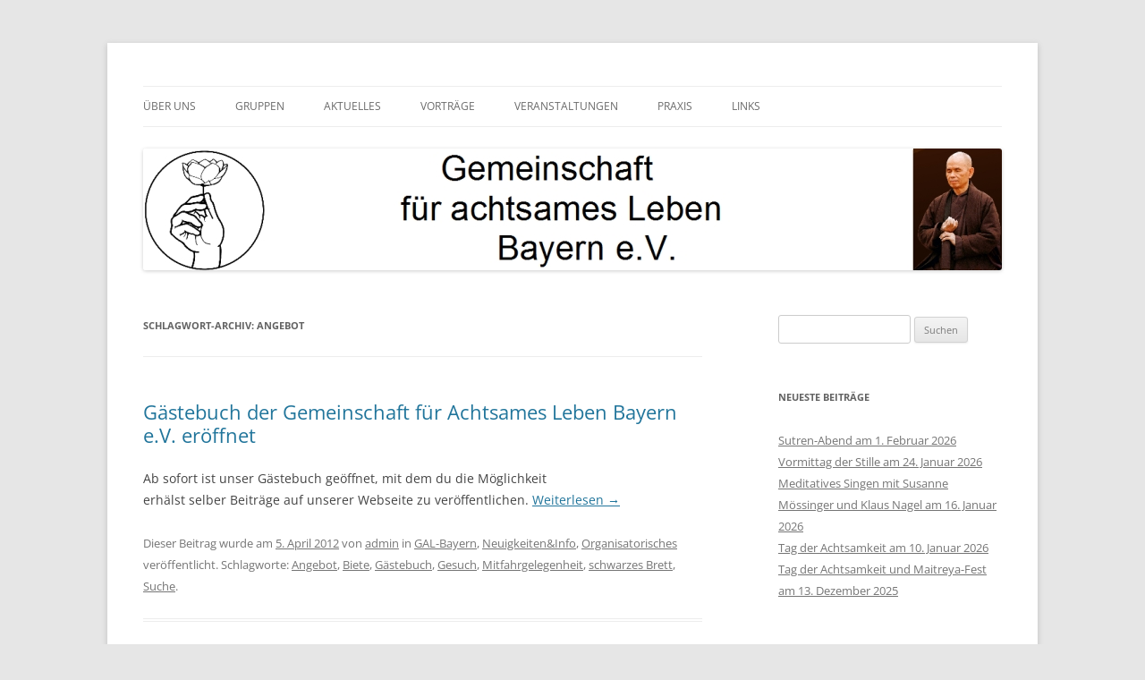

--- FILE ---
content_type: text/html; charset=UTF-8
request_url: https://blog.gal-bayern.de/tag/angebot/
body_size: 16663
content:
<!DOCTYPE html>
<html lang="de">
<head>
<meta charset="UTF-8" />
<meta name="viewport" content="width=device-width, initial-scale=1.0" />
<title>Angebot | GAL Bayern e.V.</title>
<link rel="profile" href="https://gmpg.org/xfn/11" />
<link rel="pingback" href="https://blog.gal-bayern.de/xmlrpc.php">
<meta name='robots' content='max-image-preview:large' />
<link rel='dns-prefetch' href='//secure.gravatar.com' />
<link rel='dns-prefetch' href='//stats.wp.com' />
<link rel='dns-prefetch' href='//v0.wordpress.com' />
<link rel='preconnect' href='//i0.wp.com' />
<link rel="alternate" type="application/rss+xml" title="GAL Bayern e.V. &raquo; Feed" href="https://blog.gal-bayern.de/feed/" />
<link rel="alternate" type="application/rss+xml" title="GAL Bayern e.V. &raquo; Kommentar-Feed" href="https://blog.gal-bayern.de/comments/feed/" />
<link rel="alternate" type="application/rss+xml" title="GAL Bayern e.V. &raquo; Schlagwort-Feed zu Angebot" href="https://blog.gal-bayern.de/tag/angebot/feed/" />
<style id='wp-img-auto-sizes-contain-inline-css' type='text/css'>
img:is([sizes=auto i],[sizes^="auto," i]){contain-intrinsic-size:3000px 1500px}
/*# sourceURL=wp-img-auto-sizes-contain-inline-css */
</style>
<!-- <link rel='stylesheet' id='ai1ec_style-css' href='//blog.gal-bayern.de/wp-content/plugins/all-in-one-event-calendar/public/themes-ai1ec/vortex/css/ai1ec_parsed_css.css?ver=3.0.0' type='text/css' media='all' /> -->
<link rel="stylesheet" type="text/css" href="//blog.gal-bayern.de/wp-content/cache/wpfc-minified/12eeivup/9uhuo.css" media="all"/>
<style id='wp-emoji-styles-inline-css' type='text/css'>
img.wp-smiley, img.emoji {
display: inline !important;
border: none !important;
box-shadow: none !important;
height: 1em !important;
width: 1em !important;
margin: 0 0.07em !important;
vertical-align: -0.1em !important;
background: none !important;
padding: 0 !important;
}
/*# sourceURL=wp-emoji-styles-inline-css */
</style>
<!-- <link rel='stylesheet' id='wp-block-library-css' href='https://blog.gal-bayern.de/wp-includes/css/dist/block-library/style.min.css?ver=6.9' type='text/css' media='all' /> -->
<link rel="stylesheet" type="text/css" href="//blog.gal-bayern.de/wp-content/cache/wpfc-minified/6l8ooea9/9uhuo.css" media="all"/>
<style id='global-styles-inline-css' type='text/css'>
:root{--wp--preset--aspect-ratio--square: 1;--wp--preset--aspect-ratio--4-3: 4/3;--wp--preset--aspect-ratio--3-4: 3/4;--wp--preset--aspect-ratio--3-2: 3/2;--wp--preset--aspect-ratio--2-3: 2/3;--wp--preset--aspect-ratio--16-9: 16/9;--wp--preset--aspect-ratio--9-16: 9/16;--wp--preset--color--black: #000000;--wp--preset--color--cyan-bluish-gray: #abb8c3;--wp--preset--color--white: #fff;--wp--preset--color--pale-pink: #f78da7;--wp--preset--color--vivid-red: #cf2e2e;--wp--preset--color--luminous-vivid-orange: #ff6900;--wp--preset--color--luminous-vivid-amber: #fcb900;--wp--preset--color--light-green-cyan: #7bdcb5;--wp--preset--color--vivid-green-cyan: #00d084;--wp--preset--color--pale-cyan-blue: #8ed1fc;--wp--preset--color--vivid-cyan-blue: #0693e3;--wp--preset--color--vivid-purple: #9b51e0;--wp--preset--color--blue: #21759b;--wp--preset--color--dark-gray: #444;--wp--preset--color--medium-gray: #9f9f9f;--wp--preset--color--light-gray: #e6e6e6;--wp--preset--gradient--vivid-cyan-blue-to-vivid-purple: linear-gradient(135deg,rgb(6,147,227) 0%,rgb(155,81,224) 100%);--wp--preset--gradient--light-green-cyan-to-vivid-green-cyan: linear-gradient(135deg,rgb(122,220,180) 0%,rgb(0,208,130) 100%);--wp--preset--gradient--luminous-vivid-amber-to-luminous-vivid-orange: linear-gradient(135deg,rgb(252,185,0) 0%,rgb(255,105,0) 100%);--wp--preset--gradient--luminous-vivid-orange-to-vivid-red: linear-gradient(135deg,rgb(255,105,0) 0%,rgb(207,46,46) 100%);--wp--preset--gradient--very-light-gray-to-cyan-bluish-gray: linear-gradient(135deg,rgb(238,238,238) 0%,rgb(169,184,195) 100%);--wp--preset--gradient--cool-to-warm-spectrum: linear-gradient(135deg,rgb(74,234,220) 0%,rgb(151,120,209) 20%,rgb(207,42,186) 40%,rgb(238,44,130) 60%,rgb(251,105,98) 80%,rgb(254,248,76) 100%);--wp--preset--gradient--blush-light-purple: linear-gradient(135deg,rgb(255,206,236) 0%,rgb(152,150,240) 100%);--wp--preset--gradient--blush-bordeaux: linear-gradient(135deg,rgb(254,205,165) 0%,rgb(254,45,45) 50%,rgb(107,0,62) 100%);--wp--preset--gradient--luminous-dusk: linear-gradient(135deg,rgb(255,203,112) 0%,rgb(199,81,192) 50%,rgb(65,88,208) 100%);--wp--preset--gradient--pale-ocean: linear-gradient(135deg,rgb(255,245,203) 0%,rgb(182,227,212) 50%,rgb(51,167,181) 100%);--wp--preset--gradient--electric-grass: linear-gradient(135deg,rgb(202,248,128) 0%,rgb(113,206,126) 100%);--wp--preset--gradient--midnight: linear-gradient(135deg,rgb(2,3,129) 0%,rgb(40,116,252) 100%);--wp--preset--font-size--small: 13px;--wp--preset--font-size--medium: 20px;--wp--preset--font-size--large: 36px;--wp--preset--font-size--x-large: 42px;--wp--preset--spacing--20: 0.44rem;--wp--preset--spacing--30: 0.67rem;--wp--preset--spacing--40: 1rem;--wp--preset--spacing--50: 1.5rem;--wp--preset--spacing--60: 2.25rem;--wp--preset--spacing--70: 3.38rem;--wp--preset--spacing--80: 5.06rem;--wp--preset--shadow--natural: 6px 6px 9px rgba(0, 0, 0, 0.2);--wp--preset--shadow--deep: 12px 12px 50px rgba(0, 0, 0, 0.4);--wp--preset--shadow--sharp: 6px 6px 0px rgba(0, 0, 0, 0.2);--wp--preset--shadow--outlined: 6px 6px 0px -3px rgb(255, 255, 255), 6px 6px rgb(0, 0, 0);--wp--preset--shadow--crisp: 6px 6px 0px rgb(0, 0, 0);}:where(.is-layout-flex){gap: 0.5em;}:where(.is-layout-grid){gap: 0.5em;}body .is-layout-flex{display: flex;}.is-layout-flex{flex-wrap: wrap;align-items: center;}.is-layout-flex > :is(*, div){margin: 0;}body .is-layout-grid{display: grid;}.is-layout-grid > :is(*, div){margin: 0;}:where(.wp-block-columns.is-layout-flex){gap: 2em;}:where(.wp-block-columns.is-layout-grid){gap: 2em;}:where(.wp-block-post-template.is-layout-flex){gap: 1.25em;}:where(.wp-block-post-template.is-layout-grid){gap: 1.25em;}.has-black-color{color: var(--wp--preset--color--black) !important;}.has-cyan-bluish-gray-color{color: var(--wp--preset--color--cyan-bluish-gray) !important;}.has-white-color{color: var(--wp--preset--color--white) !important;}.has-pale-pink-color{color: var(--wp--preset--color--pale-pink) !important;}.has-vivid-red-color{color: var(--wp--preset--color--vivid-red) !important;}.has-luminous-vivid-orange-color{color: var(--wp--preset--color--luminous-vivid-orange) !important;}.has-luminous-vivid-amber-color{color: var(--wp--preset--color--luminous-vivid-amber) !important;}.has-light-green-cyan-color{color: var(--wp--preset--color--light-green-cyan) !important;}.has-vivid-green-cyan-color{color: var(--wp--preset--color--vivid-green-cyan) !important;}.has-pale-cyan-blue-color{color: var(--wp--preset--color--pale-cyan-blue) !important;}.has-vivid-cyan-blue-color{color: var(--wp--preset--color--vivid-cyan-blue) !important;}.has-vivid-purple-color{color: var(--wp--preset--color--vivid-purple) !important;}.has-black-background-color{background-color: var(--wp--preset--color--black) !important;}.has-cyan-bluish-gray-background-color{background-color: var(--wp--preset--color--cyan-bluish-gray) !important;}.has-white-background-color{background-color: var(--wp--preset--color--white) !important;}.has-pale-pink-background-color{background-color: var(--wp--preset--color--pale-pink) !important;}.has-vivid-red-background-color{background-color: var(--wp--preset--color--vivid-red) !important;}.has-luminous-vivid-orange-background-color{background-color: var(--wp--preset--color--luminous-vivid-orange) !important;}.has-luminous-vivid-amber-background-color{background-color: var(--wp--preset--color--luminous-vivid-amber) !important;}.has-light-green-cyan-background-color{background-color: var(--wp--preset--color--light-green-cyan) !important;}.has-vivid-green-cyan-background-color{background-color: var(--wp--preset--color--vivid-green-cyan) !important;}.has-pale-cyan-blue-background-color{background-color: var(--wp--preset--color--pale-cyan-blue) !important;}.has-vivid-cyan-blue-background-color{background-color: var(--wp--preset--color--vivid-cyan-blue) !important;}.has-vivid-purple-background-color{background-color: var(--wp--preset--color--vivid-purple) !important;}.has-black-border-color{border-color: var(--wp--preset--color--black) !important;}.has-cyan-bluish-gray-border-color{border-color: var(--wp--preset--color--cyan-bluish-gray) !important;}.has-white-border-color{border-color: var(--wp--preset--color--white) !important;}.has-pale-pink-border-color{border-color: var(--wp--preset--color--pale-pink) !important;}.has-vivid-red-border-color{border-color: var(--wp--preset--color--vivid-red) !important;}.has-luminous-vivid-orange-border-color{border-color: var(--wp--preset--color--luminous-vivid-orange) !important;}.has-luminous-vivid-amber-border-color{border-color: var(--wp--preset--color--luminous-vivid-amber) !important;}.has-light-green-cyan-border-color{border-color: var(--wp--preset--color--light-green-cyan) !important;}.has-vivid-green-cyan-border-color{border-color: var(--wp--preset--color--vivid-green-cyan) !important;}.has-pale-cyan-blue-border-color{border-color: var(--wp--preset--color--pale-cyan-blue) !important;}.has-vivid-cyan-blue-border-color{border-color: var(--wp--preset--color--vivid-cyan-blue) !important;}.has-vivid-purple-border-color{border-color: var(--wp--preset--color--vivid-purple) !important;}.has-vivid-cyan-blue-to-vivid-purple-gradient-background{background: var(--wp--preset--gradient--vivid-cyan-blue-to-vivid-purple) !important;}.has-light-green-cyan-to-vivid-green-cyan-gradient-background{background: var(--wp--preset--gradient--light-green-cyan-to-vivid-green-cyan) !important;}.has-luminous-vivid-amber-to-luminous-vivid-orange-gradient-background{background: var(--wp--preset--gradient--luminous-vivid-amber-to-luminous-vivid-orange) !important;}.has-luminous-vivid-orange-to-vivid-red-gradient-background{background: var(--wp--preset--gradient--luminous-vivid-orange-to-vivid-red) !important;}.has-very-light-gray-to-cyan-bluish-gray-gradient-background{background: var(--wp--preset--gradient--very-light-gray-to-cyan-bluish-gray) !important;}.has-cool-to-warm-spectrum-gradient-background{background: var(--wp--preset--gradient--cool-to-warm-spectrum) !important;}.has-blush-light-purple-gradient-background{background: var(--wp--preset--gradient--blush-light-purple) !important;}.has-blush-bordeaux-gradient-background{background: var(--wp--preset--gradient--blush-bordeaux) !important;}.has-luminous-dusk-gradient-background{background: var(--wp--preset--gradient--luminous-dusk) !important;}.has-pale-ocean-gradient-background{background: var(--wp--preset--gradient--pale-ocean) !important;}.has-electric-grass-gradient-background{background: var(--wp--preset--gradient--electric-grass) !important;}.has-midnight-gradient-background{background: var(--wp--preset--gradient--midnight) !important;}.has-small-font-size{font-size: var(--wp--preset--font-size--small) !important;}.has-medium-font-size{font-size: var(--wp--preset--font-size--medium) !important;}.has-large-font-size{font-size: var(--wp--preset--font-size--large) !important;}.has-x-large-font-size{font-size: var(--wp--preset--font-size--x-large) !important;}
/*# sourceURL=global-styles-inline-css */
</style>
<style id='classic-theme-styles-inline-css' type='text/css'>
/*! This file is auto-generated */
.wp-block-button__link{color:#fff;background-color:#32373c;border-radius:9999px;box-shadow:none;text-decoration:none;padding:calc(.667em + 2px) calc(1.333em + 2px);font-size:1.125em}.wp-block-file__button{background:#32373c;color:#fff;text-decoration:none}
/*# sourceURL=/wp-includes/css/classic-themes.min.css */
</style>
<!-- <link rel='stylesheet' id='twentytwelve-fonts-css' href='https://blog.gal-bayern.de/wp-content/themes/twentytwelve/fonts/font-open-sans.css?ver=20230328' type='text/css' media='all' /> -->
<!-- <link rel='stylesheet' id='twentytwelve-style-css' href='https://blog.gal-bayern.de/wp-content/themes/twentytwelve/style.css?ver=20251202' type='text/css' media='all' /> -->
<!-- <link rel='stylesheet' id='twentytwelve-block-style-css' href='https://blog.gal-bayern.de/wp-content/themes/twentytwelve/css/blocks.css?ver=20251031' type='text/css' media='all' /> -->
<link rel="stylesheet" type="text/css" href="//blog.gal-bayern.de/wp-content/cache/wpfc-minified/kblo38ac/9uhuo.css" media="all"/>
<script src='//blog.gal-bayern.de/wp-content/cache/wpfc-minified/2xzp4ei6/9ultl.js' type="text/javascript"></script>
<!-- <script type="text/javascript" src="https://blog.gal-bayern.de/wp-includes/js/jquery/jquery.min.js?ver=3.7.1" id="jquery-core-js"></script> -->
<!-- <script type="text/javascript" src="https://blog.gal-bayern.de/wp-includes/js/jquery/jquery-migrate.min.js?ver=3.4.1" id="jquery-migrate-js"></script> -->
<!-- <script type="text/javascript" src="https://blog.gal-bayern.de/wp-content/themes/twentytwelve/js/navigation.js?ver=20250303" id="twentytwelve-navigation-js" defer="defer" data-wp-strategy="defer"></script> -->
<link rel="https://api.w.org/" href="https://blog.gal-bayern.de/wp-json/" /><link rel="alternate" title="JSON" type="application/json" href="https://blog.gal-bayern.de/wp-json/wp/v2/tags/37" /><link rel="EditURI" type="application/rsd+xml" title="RSD" href="https://blog.gal-bayern.de/xmlrpc.php?rsd" />
<meta name="generator" content="WordPress 6.9" />
<style>img#wpstats{display:none}</style>
<style type="text/css" id="twentytwelve-header-css">
.site-title,
.site-description {
position: absolute;
clip-path: inset(50%);
}
</style>
<!-- Jetpack Open Graph Tags -->
<meta property="og:type" content="website" />
<meta property="og:title" content="Angebot &#8211; GAL Bayern e.V." />
<meta property="og:url" content="https://blog.gal-bayern.de/tag/angebot/" />
<meta property="og:site_name" content="GAL Bayern e.V." />
<meta property="og:image" content="https://i0.wp.com/blog.gal-bayern.de/wp-content/uploads/2018/11/cropped-Logo-GAL.jpg?fit=512%2C512&#038;ssl=1" />
<meta property="og:image:width" content="512" />
<meta property="og:image:height" content="512" />
<meta property="og:image:alt" content="" />
<meta property="og:locale" content="de_DE" />
<!-- End Jetpack Open Graph Tags -->
<link rel="icon" href="https://i0.wp.com/blog.gal-bayern.de/wp-content/uploads/2018/11/cropped-Logo-GAL.jpg?fit=32%2C32&#038;ssl=1" sizes="32x32" />
<link rel="icon" href="https://i0.wp.com/blog.gal-bayern.de/wp-content/uploads/2018/11/cropped-Logo-GAL.jpg?fit=192%2C192&#038;ssl=1" sizes="192x192" />
<link rel="apple-touch-icon" href="https://i0.wp.com/blog.gal-bayern.de/wp-content/uploads/2018/11/cropped-Logo-GAL.jpg?fit=180%2C180&#038;ssl=1" />
<meta name="msapplication-TileImage" content="https://i0.wp.com/blog.gal-bayern.de/wp-content/uploads/2018/11/cropped-Logo-GAL.jpg?fit=270%2C270&#038;ssl=1" />
<style type="text/css" id="wp-custom-css">
h1, h2, h3 {color: #523E35}		</style>
<!-- <link rel='stylesheet' id='jetpack-swiper-library-css' href='https://blog.gal-bayern.de/wp-content/plugins/jetpack/_inc/blocks/swiper.css?ver=15.3.1' type='text/css' media='all' /> -->
<!-- <link rel='stylesheet' id='jetpack-carousel-css' href='https://blog.gal-bayern.de/wp-content/plugins/jetpack/modules/carousel/jetpack-carousel.css?ver=15.3.1' type='text/css' media='all' /> -->
<link rel="stylesheet" type="text/css" href="//blog.gal-bayern.de/wp-content/cache/wpfc-minified/79y3pso1/3td7h.css" media="all"/>
</head>
<body class="archive tag tag-angebot tag-37 wp-embed-responsive wp-theme-twentytwelve custom-font-enabled">
<div id="page" class="hfeed site">
<a class="screen-reader-text skip-link" href="#content">Zum Inhalt springen</a>
<header id="masthead" class="site-header">
<hgroup>
<h1 class="site-title"><a href="https://blog.gal-bayern.de/" rel="home" >GAL Bayern e.V.</a></h1>
<h2 class="site-description">Gemeinschaft für achtsames Leben Bayern e.V.</h2>
</hgroup>
<nav id="site-navigation" class="main-navigation">
<button class="menu-toggle">Menü</button>
<div class="menu-test3-container"><ul id="menu-test3" class="nav-menu"><li id="menu-item-2063" class="menu-item menu-item-type-post_type menu-item-object-page menu-item-has-children menu-item-2063"><a href="https://blog.gal-bayern.de/about/">Über uns</a>
<ul class="sub-menu">
<li id="menu-item-2091" class="menu-item menu-item-type-post_type menu-item-object-page menu-item-2091"><a href="https://blog.gal-bayern.de/uber-karl-schmied/">Über Karl Schmied</a></li>
<li id="menu-item-6556" class="menu-item menu-item-type-post_type menu-item-object-page menu-item-privacy-policy menu-item-6556"><a rel="privacy-policy" href="https://blog.gal-bayern.de/datenschutzerklaerung/">Datenschutzerklärung</a></li>
<li id="menu-item-2062" class="menu-item menu-item-type-post_type menu-item-object-page menu-item-2062"><a href="https://blog.gal-bayern.de/impressum/">Impressum</a></li>
</ul>
</li>
<li id="menu-item-2090" class="menu-item menu-item-type-post_type menu-item-object-page menu-item-2090"><a href="https://blog.gal-bayern.de/meditationskreise/">Gruppen</a></li>
<li id="menu-item-2072" class="menu-item menu-item-type-custom menu-item-object-custom menu-item-home menu-item-2072"><a href="http://blog.gal-bayern.de">Aktuelles</a></li>
<li id="menu-item-7877" class="menu-item menu-item-type-post_type menu-item-object-page menu-item-has-children menu-item-7877"><a href="https://blog.gal-bayern.de/vortrage/">Vorträge</a>
<ul class="sub-menu">
<li id="menu-item-7878" class="menu-item menu-item-type-post_type menu-item-object-page menu-item-7878"><a href="https://blog.gal-bayern.de/gefuehrte-meditationen/">Geführte Meditationen</a></li>
<li id="menu-item-7879" class="menu-item menu-item-type-post_type menu-item-object-page menu-item-7879"><a href="https://blog.gal-bayern.de/vortrage/vortrage-archiv/">Vorträge (Archiv)</a></li>
</ul>
</li>
<li id="menu-item-6026" class="menu-item menu-item-type-post_type menu-item-object-page menu-item-has-children menu-item-6026"><a href="https://blog.gal-bayern.de/calendar/">Veranstaltungen</a>
<ul class="sub-menu">
<li id="menu-item-5438" class="menu-item menu-item-type-post_type menu-item-object-page menu-item-5438"><a href="https://blog.gal-bayern.de/wege-zum-achtsamkeitszentrum/">Wege zum Achtsamkeitszentrum</a></li>
<li id="menu-item-3758" class="menu-item menu-item-type-post_type menu-item-object-page menu-item-3758"><a href="https://blog.gal-bayern.de/weitere-vortraege-und-kurse-unserer-dharmalehrer/">Kurse unserer Dharmalehrer</a></li>
</ul>
</li>
<li id="menu-item-4975" class="menu-item menu-item-type-post_type menu-item-object-page menu-item-4975"><a href="https://blog.gal-bayern.de/meditationspraxis/unsere_praxis/">Praxis</a></li>
<li id="menu-item-2087" class="menu-item menu-item-type-post_type menu-item-object-page menu-item-2087"><a href="https://blog.gal-bayern.de/links/">Links</a></li>
</ul></div>		</nav><!-- #site-navigation -->
<a href="https://blog.gal-bayern.de/"  rel="home"><img src="https://blog.gal-bayern.de/wp-content/uploads/2013/08/Titelbild3.jpg" width="960" height="136" alt="GAL Bayern e.V." class="header-image" decoding="async" fetchpriority="high" /></a>
</header><!-- #masthead -->
<div id="main" class="wrapper">
<section id="primary" class="site-content">
<div id="content" role="main">
<header class="archive-header">
<h1 class="archive-title">
Schlagwort-Archiv: <span>Angebot</span>				</h1>
</header><!-- .archive-header -->
<article id="post-1431" class="post-1431 post type-post status-publish format-standard hentry category-gal-bayern category-neuigkeiteninfo category-organisatorisches tag-angebot tag-biete tag-gastebuch tag-gesuch tag-mitfahrgelegenheit tag-schwarzes-brett tag-suche">
<header class="entry-header">
<h1 class="entry-title">
<a href="https://blog.gal-bayern.de/2012/04/05/gastebuch/" rel="bookmark">Gästebuch der Gemeinschaft für Achtsames Leben Bayern e.V. eröffnet</a>
</h1>
</header><!-- .entry-header -->
<div class="entry-content">
<p><a href="http://www.abc-webtools.de/cgi-bin/gb/gb.pl?id=26876"><img data-recalc-dims="1" decoding="async" class="size-thumbnail wp-image-1436 alignright" title="gaestebuch" src="http://galbayern.files.wordpress.com/2012/04/gaestebuch1.png?w=150&#038;resize=150%2C64" alt="" width="150" height="64" /></a>Ab sofort ist unser Gästebuch geöffnet, mit dem du die Möglichkeit erhälst selber Beiträge auf unserer Webseite zu veröffentlichen.  <a href="https://blog.gal-bayern.de/2012/04/05/gastebuch/#more-1431" class="more-link">Weiterlesen <span class="meta-nav">&rarr;</span></a></p>
</div><!-- .entry-content -->
<footer class="entry-meta">
Dieser Beitrag wurde am <a href="https://blog.gal-bayern.de/2012/04/05/gastebuch/" title="18:42" rel="bookmark"><time class="entry-date" datetime="2012-04-05T18:42:23+02:00">5. April 2012</time></a><span class="by-author"> von <span class="author vcard"><a class="url fn n" href="https://blog.gal-bayern.de/author/admin/" title="Alle Beiträge von admin anzeigen" rel="author">admin</a></span></span> in <a href="https://blog.gal-bayern.de/category/gal-bayern/" rel="category tag">GAL-Bayern</a>, <a href="https://blog.gal-bayern.de/category/neuigkeiteninfo/" rel="category tag">Neuigkeiten&amp;Info</a>, <a href="https://blog.gal-bayern.de/category/organisatorisches/" rel="category tag">Organisatorisches</a> veröffentlicht. Schlagworte: <a href="https://blog.gal-bayern.de/tag/angebot/" rel="tag">Angebot</a>, <a href="https://blog.gal-bayern.de/tag/biete/" rel="tag">Biete</a>, <a href="https://blog.gal-bayern.de/tag/gastebuch/" rel="tag">Gästebuch</a>, <a href="https://blog.gal-bayern.de/tag/gesuch/" rel="tag">Gesuch</a>, <a href="https://blog.gal-bayern.de/tag/mitfahrgelegenheit/" rel="tag">Mitfahrgelegenheit</a>, <a href="https://blog.gal-bayern.de/tag/schwarzes-brett/" rel="tag">schwarzes Brett</a>, <a href="https://blog.gal-bayern.de/tag/suche/" rel="tag">Suche</a>.								</footer><!-- .entry-meta -->
</article><!-- #post -->
</div><!-- #content -->
</section><!-- #primary -->
<div id="secondary" class="widget-area" role="complementary">
<aside id="search-5" class="widget widget_search"><form role="search" method="get" id="searchform" class="searchform" action="https://blog.gal-bayern.de/">
<div>
<label class="screen-reader-text" for="s">Suche nach:</label>
<input type="text" value="" name="s" id="s" />
<input type="submit" id="searchsubmit" value="Suchen" />
</div>
</form></aside>
<aside id="recent-posts-4" class="widget widget_recent_entries">
<h3 class="widget-title">Neueste Beiträge</h3>
<ul>
<li>
<a href="https://blog.gal-bayern.de/2026/01/24/sutren-abend-am-1-februar-2026/">Sutren-Abend am 1. Februar 2026</a>
</li>
<li>
<a href="https://blog.gal-bayern.de/2026/01/16/vormittag-der-stille-am-24-1-2026/">Vormittag der Stille am 24. Januar 2026</a>
</li>
<li>
<a href="https://blog.gal-bayern.de/2026/01/10/meditatives-singen-mit-susanne-moessinger-und-klaus-nagel-am-16-januar-2026/">Meditatives Singen mit Susanne Mössinger und Klaus Nagel am 16. Januar 2026</a>
</li>
<li>
<a href="https://blog.gal-bayern.de/2025/12/24/tag-der-achtsamkeit-am-10-januar-2026/">Tag der Achtsamkeit am 10. Januar 2026</a>
</li>
<li>
<a href="https://blog.gal-bayern.de/2025/12/06/tag-der-achtsamkeit-und-maitreya-fest-am-13-dezember-2025/">Tag der Achtsamkeit und Maitreya-Fest am 13. Dezember 2025</a>
</li>
</ul>
</aside><aside id="categories-4" class="widget widget_categories"><h3 class="widget-title">Kategorien</h3><form action="https://blog.gal-bayern.de" method="get"><label class="screen-reader-text" for="cat">Kategorien</label><select  name='cat' id='cat' class='postform'>
<option value='-1'>Kategorie auswählen</option>
<option class="level-0" value="7">Andere Gruppen in Deutschland</option>
<option class="level-0" value="3">Ansagen</option>
<option class="level-0" value="9">Berichte</option>
<option class="level-0" value="8">Bücher</option>
<option class="level-0" value="10">DBU</option>
<option class="level-0" value="11">EIAB</option>
<option class="level-0" value="5">Ereignis</option>
<option class="level-0" value="12">GAL-Bayern</option>
<option class="level-0" value="4">Info</option>
<option class="level-0" value="13">Intersein in Deutschland</option>
<option class="level-0" value="14">Maitreya-Fonds</option>
<option class="level-0" value="15">Mantrisches Singen</option>
<option class="level-0" value="145">Meditation</option>
<option class="level-0" value="17">Neuigkeiten&amp;Info</option>
<option class="level-0" value="18">Organisatorisches</option>
<option class="level-0" value="19">Rezepte</option>
<option class="level-0" value="16">Sangha München</option>
<option class="level-0" value="20">Sonstige Texte</option>
<option class="level-0" value="22">Thich Nhat Hanh</option>
<option class="level-0" value="1">Uncategorized</option>
</select>
</form><script type="text/javascript">
/* <![CDATA[ */
( ( dropdownId ) => {
const dropdown = document.getElementById( dropdownId );
function onSelectChange() {
setTimeout( () => {
if ( 'escape' === dropdown.dataset.lastkey ) {
return;
}
if ( dropdown.value && parseInt( dropdown.value ) > 0 && dropdown instanceof HTMLSelectElement ) {
dropdown.parentElement.submit();
}
}, 250 );
}
function onKeyUp( event ) {
if ( 'Escape' === event.key ) {
dropdown.dataset.lastkey = 'escape';
} else {
delete dropdown.dataset.lastkey;
}
}
function onClick() {
delete dropdown.dataset.lastkey;
}
dropdown.addEventListener( 'keyup', onKeyUp );
dropdown.addEventListener( 'click', onClick );
dropdown.addEventListener( 'change', onSelectChange );
})( "cat" );
//# sourceURL=WP_Widget_Categories%3A%3Awidget
/* ]]> */
</script>
</aside><aside id="meta-4" class="widget widget_meta"><h3 class="widget-title">Sonstiges</h3>
<ul>
<li><a href="https://blog.gal-bayern.de/wp-login.php?action=register">Registrieren</a></li>			<li><a href="https://blog.gal-bayern.de/wp-login.php">Anmelden</a></li>
<li><a href="https://blog.gal-bayern.de/feed/">Feed der Einträge</a></li>
<li><a href="https://blog.gal-bayern.de/comments/feed/">Kommentar-Feed</a></li>
<li><a href="https://de.wordpress.org/">WordPress.org</a></li>
</ul>
</aside><aside id="tag_cloud-4" class="widget widget_tag_cloud"><h3 class="widget-title">Schlagwörter</h3><div class="tagcloud"><ul class='wp-tag-cloud' role='list'>
<li><a href="https://blog.gal-bayern.de/tag/achtsamkeit/" class="tag-cloud-link tag-link-30 tag-link-position-1" style="font-size: 22pt;" aria-label="Achtsamkeit (287 Einträge)">Achtsamkeit</a></li>
<li><a href="https://blog.gal-bayern.de/tag/achtsamkeitszentrum/" class="tag-cloud-link tag-link-363 tag-link-position-2" style="font-size: 20.521739130435pt;" aria-label="Achtsamkeitszentrum (193 Einträge)">Achtsamkeitszentrum</a></li>
<li><a href="https://blog.gal-bayern.de/tag/achtsamkeitsubungen/" class="tag-cloud-link tag-link-31 tag-link-position-3" style="font-size: 14.695652173913pt;" aria-label="Achtsamkeitsübungen (41 Einträge)">Achtsamkeitsübungen</a></li>
<li><a href="https://blog.gal-bayern.de/tag/bambusstock-qigong/" class="tag-cloud-link tag-link-370 tag-link-position-4" style="font-size: 9.6521739130435pt;" aria-label="Bambusstock Qigong (10 Einträge)">Bambusstock Qigong</a></li>
<li><a href="https://blog.gal-bayern.de/tag/buddha/" class="tag-cloud-link tag-link-57 tag-link-position-5" style="font-size: 10.260869565217pt;" aria-label="Buddha (12 Einträge)">Buddha</a></li>
<li><a href="https://blog.gal-bayern.de/tag/buddhismus/" class="tag-cloud-link tag-link-58 tag-link-position-6" style="font-size: 20.260869565217pt;" aria-label="Buddhismus (179 Einträge)">Buddhismus</a></li>
<li><a href="https://blog.gal-bayern.de/tag/eiab/" class="tag-cloud-link tag-link-350 tag-link-position-7" style="font-size: 14.521739130435pt;" aria-label="EIAB (39 Einträge)">EIAB</a></li>
<li><a href="https://blog.gal-bayern.de/tag/frieden/" class="tag-cloud-link tag-link-84 tag-link-position-8" style="font-size: 9.304347826087pt;" aria-label="Frieden (9 Einträge)">Frieden</a></li>
<li><a href="https://blog.gal-bayern.de/tag/funf-achtsamkeitsubungen/" class="tag-cloud-link tag-link-79 tag-link-position-9" style="font-size: 8.4347826086957pt;" aria-label="Fünf Achtsamkeitsübungen (7 Einträge)">Fünf Achtsamkeitsübungen</a></li>
<li><a href="https://blog.gal-bayern.de/tag/gehmeditation/" class="tag-cloud-link tag-link-91 tag-link-position-10" style="font-size: 19.913043478261pt;" aria-label="Gehmeditation (165 Einträge)">Gehmeditation</a></li>
<li><a href="https://blog.gal-bayern.de/tag/gesundheit/" class="tag-cloud-link tag-link-338 tag-link-position-11" style="font-size: 9.304347826087pt;" aria-label="Gesundheit (9 Einträge)">Gesundheit</a></li>
<li><a href="https://blog.gal-bayern.de/tag/gesundheitszustand/" class="tag-cloud-link tag-link-345 tag-link-position-12" style="font-size: 9.304347826087pt;" aria-label="Gesundheitszustand (9 Einträge)">Gesundheitszustand</a></li>
<li><a href="https://blog.gal-bayern.de/tag/hohenau/" class="tag-cloud-link tag-link-106 tag-link-position-13" style="font-size: 8.4347826086957pt;" aria-label="Hohenau (7 Einträge)">Hohenau</a></li>
<li><a href="https://blog.gal-bayern.de/tag/hui-chun-gong/" class="tag-cloud-link tag-link-414 tag-link-position-14" style="font-size: 8pt;" aria-label="Hui Chun Gong (6 Einträge)">Hui Chun Gong</a></li>
<li><a href="https://blog.gal-bayern.de/tag/intersein/" class="tag-cloud-link tag-link-113 tag-link-position-15" style="font-size: 8pt;" aria-label="Intersein (6 Einträge)">Intersein</a></li>
<li><a href="https://blog.gal-bayern.de/tag/intersein-zentrum/" class="tag-cloud-link tag-link-116 tag-link-position-16" style="font-size: 8.4347826086957pt;" aria-label="Intersein-Zentrum (7 Einträge)">Intersein-Zentrum</a></li>
<li><a href="https://blog.gal-bayern.de/tag/maitreya/" class="tag-cloud-link tag-link-138 tag-link-position-17" style="font-size: 8pt;" aria-label="Maitreya (6 Einträge)">Maitreya</a></li>
<li><a href="https://blog.gal-bayern.de/tag/maitreya-fest/" class="tag-cloud-link tag-link-139 tag-link-position-18" style="font-size: 8pt;" aria-label="Maitreya Fest (6 Einträge)">Maitreya Fest</a></li>
<li><a href="https://blog.gal-bayern.de/tag/mantra/" class="tag-cloud-link tag-link-141 tag-link-position-19" style="font-size: 16.173913043478pt;" aria-label="Mantra (61 Einträge)">Mantra</a></li>
<li><a href="https://blog.gal-bayern.de/tag/mantren/" class="tag-cloud-link tag-link-142 tag-link-position-20" style="font-size: 15.304347826087pt;" aria-label="Mantren (48 Einträge)">Mantren</a></li>
<li><a href="https://blog.gal-bayern.de/tag/meditation/" class="tag-cloud-link tag-link-354 tag-link-position-21" style="font-size: 21.304347826087pt;" aria-label="Meditation (238 Einträge)">Meditation</a></li>
<li><a href="https://blog.gal-bayern.de/tag/munchen/" class="tag-cloud-link tag-link-143 tag-link-position-22" style="font-size: 20.521739130435pt;" aria-label="München (192 Einträge)">München</a></li>
<li><a href="https://blog.gal-bayern.de/tag/plum-village/" class="tag-cloud-link tag-link-177 tag-link-position-23" style="font-size: 10.260869565217pt;" aria-label="Plum Village (12 Einträge)">Plum Village</a></li>
<li><a href="https://blog.gal-bayern.de/tag/qigong/" class="tag-cloud-link tag-link-184 tag-link-position-24" style="font-size: 13.478260869565pt;" aria-label="QiGong (29 Einträge)">QiGong</a></li>
<li><a href="https://blog.gal-bayern.de/tag/retreat/" class="tag-cloud-link tag-link-192 tag-link-position-25" style="font-size: 11.304347826087pt;" aria-label="Retreat (16 Einträge)">Retreat</a></li>
<li><a href="https://blog.gal-bayern.de/tag/sangha/" class="tag-cloud-link tag-link-198 tag-link-position-26" style="font-size: 9.6521739130435pt;" aria-label="Sangha (10 Einträge)">Sangha</a></li>
<li><a href="https://blog.gal-bayern.de/tag/silvester/" class="tag-cloud-link tag-link-207 tag-link-position-27" style="font-size: 10.608695652174pt;" aria-label="Silvester (13 Einträge)">Silvester</a></li>
<li><a href="https://blog.gal-bayern.de/tag/singen/" class="tag-cloud-link tag-link-208 tag-link-position-28" style="font-size: 16.347826086957pt;" aria-label="Singen (64 Einträge)">Singen</a></li>
<li><a href="https://blog.gal-bayern.de/tag/stille/" class="tag-cloud-link tag-link-327 tag-link-position-29" style="font-size: 9.304347826087pt;" aria-label="Stille (9 Einträge)">Stille</a></li>
<li><a href="https://blog.gal-bayern.de/tag/tag-der-achtsamkeit/" class="tag-cloud-link tag-link-221 tag-link-position-30" style="font-size: 17.826086956522pt;" aria-label="Tag der Achtsamkeit (95 Einträge)">Tag der Achtsamkeit</a></li>
<li><a href="https://blog.gal-bayern.de/tag/tag-der-stille/" class="tag-cloud-link tag-link-358 tag-link-position-31" style="font-size: 9.6521739130435pt;" aria-label="Tag der Stille (10 Einträge)">Tag der Stille</a></li>
<li><a href="https://blog.gal-bayern.de/tag/thay-phap-an/" class="tag-cloud-link tag-link-226 tag-link-position-32" style="font-size: 11.565217391304pt;" aria-label="Thay Phap An (17 Einträge)">Thay Phap An</a></li>
<li><a href="https://blog.gal-bayern.de/tag/thich-nhat-hanh/" class="tag-cloud-link tag-link-353 tag-link-position-33" style="font-size: 19.04347826087pt;" aria-label="Thich Nhat Hanh (130 Einträge)">Thich Nhat Hanh</a></li>
<li><a href="https://blog.gal-bayern.de/tag/eiab-waldbrol-thich-nhat-hanh/" class="tag-cloud-link tag-link-72 tag-link-position-34" style="font-size: 9.6521739130435pt;" aria-label="Thich Nhat Hanh im EIAB (10 Einträge)">Thich Nhat Hanh im EIAB</a></li>
<li><a href="https://blog.gal-bayern.de/tag/tiefenentspannung/" class="tag-cloud-link tag-link-228 tag-link-position-35" style="font-size: 10.260869565217pt;" aria-label="Tiefenentspannung (12 Einträge)">Tiefenentspannung</a></li>
<li><a href="https://blog.gal-bayern.de/tag/vesakh/" class="tag-cloud-link tag-link-240 tag-link-position-36" style="font-size: 8pt;" aria-label="Vesakh (6 Einträge)">Vesakh</a></li>
<li><a href="https://blog.gal-bayern.de/tag/vietnam/" class="tag-cloud-link tag-link-243 tag-link-position-37" style="font-size: 8pt;" aria-label="Vietnam (6 Einträge)">Vietnam</a></li>
<li><a href="https://blog.gal-bayern.de/tag/vollmondfest/" class="tag-cloud-link tag-link-246 tag-link-position-38" style="font-size: 9.6521739130435pt;" aria-label="Vollmondfest (10 Einträge)">Vollmondfest</a></li>
<li><a href="https://blog.gal-bayern.de/tag/vormittag-der-stille/" class="tag-cloud-link tag-link-444 tag-link-position-39" style="font-size: 13.04347826087pt;" aria-label="Vormittag der Stille (26 Einträge)">Vormittag der Stille</a></li>
<li><a href="https://blog.gal-bayern.de/tag/vortrag/" class="tag-cloud-link tag-link-248 tag-link-position-40" style="font-size: 12.260869565217pt;" aria-label="Vortrag (21 Einträge)">Vortrag</a></li>
<li><a href="https://blog.gal-bayern.de/tag/waldbrol/" class="tag-cloud-link tag-link-250 tag-link-position-41" style="font-size: 11.565217391304pt;" aria-label="Waldbröl (17 Einträge)">Waldbröl</a></li>
<li><a href="https://blog.gal-bayern.de/tag/wanderung/" class="tag-cloud-link tag-link-252 tag-link-position-42" style="font-size: 9.6521739130435pt;" aria-label="Wanderung (10 Einträge)">Wanderung</a></li>
<li><a href="https://blog.gal-bayern.de/tag/westpark/" class="tag-cloud-link tag-link-256 tag-link-position-43" style="font-size: 16.782608695652pt;" aria-label="Westpark (71 Einträge)">Westpark</a></li>
<li><a href="https://blog.gal-bayern.de/tag/wochenende/" class="tag-cloud-link tag-link-257 tag-link-position-44" style="font-size: 10.260869565217pt;" aria-label="Wochenende (12 Einträge)">Wochenende</a></li>
<li><a href="https://blog.gal-bayern.de/tag/zen/" class="tag-cloud-link tag-link-261 tag-link-position-45" style="font-size: 8pt;" aria-label="Zen (6 Einträge)">Zen</a></li>
</ul>
</div>
</aside><aside id="search-2" class="widget widget_search"><h3 class="widget-title">Suchen</h3><form role="search" method="get" id="searchform" class="searchform" action="https://blog.gal-bayern.de/">
<div>
<label class="screen-reader-text" for="s">Suche nach:</label>
<input type="text" value="" name="s" id="s" />
<input type="submit" id="searchsubmit" value="Suchen" />
</div>
</form></aside>
<aside id="recent-posts-2" class="widget widget_recent_entries">
<h3 class="widget-title">Neueste Beiträge</h3>
<ul>
<li>
<a href="https://blog.gal-bayern.de/2026/01/24/sutren-abend-am-1-februar-2026/">Sutren-Abend am 1. Februar 2026</a>
</li>
<li>
<a href="https://blog.gal-bayern.de/2026/01/16/vormittag-der-stille-am-24-1-2026/">Vormittag der Stille am 24. Januar 2026</a>
</li>
<li>
<a href="https://blog.gal-bayern.de/2026/01/10/meditatives-singen-mit-susanne-moessinger-und-klaus-nagel-am-16-januar-2026/">Meditatives Singen mit Susanne Mössinger und Klaus Nagel am 16. Januar 2026</a>
</li>
<li>
<a href="https://blog.gal-bayern.de/2025/12/24/tag-der-achtsamkeit-am-10-januar-2026/">Tag der Achtsamkeit am 10. Januar 2026</a>
</li>
<li>
<a href="https://blog.gal-bayern.de/2025/12/06/tag-der-achtsamkeit-und-maitreya-fest-am-13-dezember-2025/">Tag der Achtsamkeit und Maitreya-Fest am 13. Dezember 2025</a>
</li>
</ul>
</aside><aside id="tag_cloud-2" class="widget widget_tag_cloud"><h3 class="widget-title">Stichworte</h3><div class="tagcloud"><ul class='wp-tag-cloud' role='list'>
<li><a href="https://blog.gal-bayern.de/tag/achtsamkeit/" class="tag-cloud-link tag-link-30 tag-link-position-1" style="font-size: 22pt;" aria-label="Achtsamkeit (287 Einträge)">Achtsamkeit</a></li>
<li><a href="https://blog.gal-bayern.de/tag/achtsamkeitszentrum/" class="tag-cloud-link tag-link-363 tag-link-position-2" style="font-size: 20.521739130435pt;" aria-label="Achtsamkeitszentrum (193 Einträge)">Achtsamkeitszentrum</a></li>
<li><a href="https://blog.gal-bayern.de/tag/achtsamkeitsubungen/" class="tag-cloud-link tag-link-31 tag-link-position-3" style="font-size: 14.695652173913pt;" aria-label="Achtsamkeitsübungen (41 Einträge)">Achtsamkeitsübungen</a></li>
<li><a href="https://blog.gal-bayern.de/tag/bambusstock-qigong/" class="tag-cloud-link tag-link-370 tag-link-position-4" style="font-size: 9.6521739130435pt;" aria-label="Bambusstock Qigong (10 Einträge)">Bambusstock Qigong</a></li>
<li><a href="https://blog.gal-bayern.de/tag/buddha/" class="tag-cloud-link tag-link-57 tag-link-position-5" style="font-size: 10.260869565217pt;" aria-label="Buddha (12 Einträge)">Buddha</a></li>
<li><a href="https://blog.gal-bayern.de/tag/buddhismus/" class="tag-cloud-link tag-link-58 tag-link-position-6" style="font-size: 20.260869565217pt;" aria-label="Buddhismus (179 Einträge)">Buddhismus</a></li>
<li><a href="https://blog.gal-bayern.de/tag/eiab/" class="tag-cloud-link tag-link-350 tag-link-position-7" style="font-size: 14.521739130435pt;" aria-label="EIAB (39 Einträge)">EIAB</a></li>
<li><a href="https://blog.gal-bayern.de/tag/frieden/" class="tag-cloud-link tag-link-84 tag-link-position-8" style="font-size: 9.304347826087pt;" aria-label="Frieden (9 Einträge)">Frieden</a></li>
<li><a href="https://blog.gal-bayern.de/tag/funf-achtsamkeitsubungen/" class="tag-cloud-link tag-link-79 tag-link-position-9" style="font-size: 8.4347826086957pt;" aria-label="Fünf Achtsamkeitsübungen (7 Einträge)">Fünf Achtsamkeitsübungen</a></li>
<li><a href="https://blog.gal-bayern.de/tag/gehmeditation/" class="tag-cloud-link tag-link-91 tag-link-position-10" style="font-size: 19.913043478261pt;" aria-label="Gehmeditation (165 Einträge)">Gehmeditation</a></li>
<li><a href="https://blog.gal-bayern.de/tag/gesundheit/" class="tag-cloud-link tag-link-338 tag-link-position-11" style="font-size: 9.304347826087pt;" aria-label="Gesundheit (9 Einträge)">Gesundheit</a></li>
<li><a href="https://blog.gal-bayern.de/tag/gesundheitszustand/" class="tag-cloud-link tag-link-345 tag-link-position-12" style="font-size: 9.304347826087pt;" aria-label="Gesundheitszustand (9 Einträge)">Gesundheitszustand</a></li>
<li><a href="https://blog.gal-bayern.de/tag/hohenau/" class="tag-cloud-link tag-link-106 tag-link-position-13" style="font-size: 8.4347826086957pt;" aria-label="Hohenau (7 Einträge)">Hohenau</a></li>
<li><a href="https://blog.gal-bayern.de/tag/hui-chun-gong/" class="tag-cloud-link tag-link-414 tag-link-position-14" style="font-size: 8pt;" aria-label="Hui Chun Gong (6 Einträge)">Hui Chun Gong</a></li>
<li><a href="https://blog.gal-bayern.de/tag/intersein/" class="tag-cloud-link tag-link-113 tag-link-position-15" style="font-size: 8pt;" aria-label="Intersein (6 Einträge)">Intersein</a></li>
<li><a href="https://blog.gal-bayern.de/tag/intersein-zentrum/" class="tag-cloud-link tag-link-116 tag-link-position-16" style="font-size: 8.4347826086957pt;" aria-label="Intersein-Zentrum (7 Einträge)">Intersein-Zentrum</a></li>
<li><a href="https://blog.gal-bayern.de/tag/maitreya/" class="tag-cloud-link tag-link-138 tag-link-position-17" style="font-size: 8pt;" aria-label="Maitreya (6 Einträge)">Maitreya</a></li>
<li><a href="https://blog.gal-bayern.de/tag/maitreya-fest/" class="tag-cloud-link tag-link-139 tag-link-position-18" style="font-size: 8pt;" aria-label="Maitreya Fest (6 Einträge)">Maitreya Fest</a></li>
<li><a href="https://blog.gal-bayern.de/tag/mantra/" class="tag-cloud-link tag-link-141 tag-link-position-19" style="font-size: 16.173913043478pt;" aria-label="Mantra (61 Einträge)">Mantra</a></li>
<li><a href="https://blog.gal-bayern.de/tag/mantren/" class="tag-cloud-link tag-link-142 tag-link-position-20" style="font-size: 15.304347826087pt;" aria-label="Mantren (48 Einträge)">Mantren</a></li>
<li><a href="https://blog.gal-bayern.de/tag/meditation/" class="tag-cloud-link tag-link-354 tag-link-position-21" style="font-size: 21.304347826087pt;" aria-label="Meditation (238 Einträge)">Meditation</a></li>
<li><a href="https://blog.gal-bayern.de/tag/munchen/" class="tag-cloud-link tag-link-143 tag-link-position-22" style="font-size: 20.521739130435pt;" aria-label="München (192 Einträge)">München</a></li>
<li><a href="https://blog.gal-bayern.de/tag/plum-village/" class="tag-cloud-link tag-link-177 tag-link-position-23" style="font-size: 10.260869565217pt;" aria-label="Plum Village (12 Einträge)">Plum Village</a></li>
<li><a href="https://blog.gal-bayern.de/tag/qigong/" class="tag-cloud-link tag-link-184 tag-link-position-24" style="font-size: 13.478260869565pt;" aria-label="QiGong (29 Einträge)">QiGong</a></li>
<li><a href="https://blog.gal-bayern.de/tag/retreat/" class="tag-cloud-link tag-link-192 tag-link-position-25" style="font-size: 11.304347826087pt;" aria-label="Retreat (16 Einträge)">Retreat</a></li>
<li><a href="https://blog.gal-bayern.de/tag/sangha/" class="tag-cloud-link tag-link-198 tag-link-position-26" style="font-size: 9.6521739130435pt;" aria-label="Sangha (10 Einträge)">Sangha</a></li>
<li><a href="https://blog.gal-bayern.de/tag/silvester/" class="tag-cloud-link tag-link-207 tag-link-position-27" style="font-size: 10.608695652174pt;" aria-label="Silvester (13 Einträge)">Silvester</a></li>
<li><a href="https://blog.gal-bayern.de/tag/singen/" class="tag-cloud-link tag-link-208 tag-link-position-28" style="font-size: 16.347826086957pt;" aria-label="Singen (64 Einträge)">Singen</a></li>
<li><a href="https://blog.gal-bayern.de/tag/stille/" class="tag-cloud-link tag-link-327 tag-link-position-29" style="font-size: 9.304347826087pt;" aria-label="Stille (9 Einträge)">Stille</a></li>
<li><a href="https://blog.gal-bayern.de/tag/tag-der-achtsamkeit/" class="tag-cloud-link tag-link-221 tag-link-position-30" style="font-size: 17.826086956522pt;" aria-label="Tag der Achtsamkeit (95 Einträge)">Tag der Achtsamkeit</a></li>
<li><a href="https://blog.gal-bayern.de/tag/tag-der-stille/" class="tag-cloud-link tag-link-358 tag-link-position-31" style="font-size: 9.6521739130435pt;" aria-label="Tag der Stille (10 Einträge)">Tag der Stille</a></li>
<li><a href="https://blog.gal-bayern.de/tag/thay-phap-an/" class="tag-cloud-link tag-link-226 tag-link-position-32" style="font-size: 11.565217391304pt;" aria-label="Thay Phap An (17 Einträge)">Thay Phap An</a></li>
<li><a href="https://blog.gal-bayern.de/tag/thich-nhat-hanh/" class="tag-cloud-link tag-link-353 tag-link-position-33" style="font-size: 19.04347826087pt;" aria-label="Thich Nhat Hanh (130 Einträge)">Thich Nhat Hanh</a></li>
<li><a href="https://blog.gal-bayern.de/tag/eiab-waldbrol-thich-nhat-hanh/" class="tag-cloud-link tag-link-72 tag-link-position-34" style="font-size: 9.6521739130435pt;" aria-label="Thich Nhat Hanh im EIAB (10 Einträge)">Thich Nhat Hanh im EIAB</a></li>
<li><a href="https://blog.gal-bayern.de/tag/tiefenentspannung/" class="tag-cloud-link tag-link-228 tag-link-position-35" style="font-size: 10.260869565217pt;" aria-label="Tiefenentspannung (12 Einträge)">Tiefenentspannung</a></li>
<li><a href="https://blog.gal-bayern.de/tag/vesakh/" class="tag-cloud-link tag-link-240 tag-link-position-36" style="font-size: 8pt;" aria-label="Vesakh (6 Einträge)">Vesakh</a></li>
<li><a href="https://blog.gal-bayern.de/tag/vietnam/" class="tag-cloud-link tag-link-243 tag-link-position-37" style="font-size: 8pt;" aria-label="Vietnam (6 Einträge)">Vietnam</a></li>
<li><a href="https://blog.gal-bayern.de/tag/vollmondfest/" class="tag-cloud-link tag-link-246 tag-link-position-38" style="font-size: 9.6521739130435pt;" aria-label="Vollmondfest (10 Einträge)">Vollmondfest</a></li>
<li><a href="https://blog.gal-bayern.de/tag/vormittag-der-stille/" class="tag-cloud-link tag-link-444 tag-link-position-39" style="font-size: 13.04347826087pt;" aria-label="Vormittag der Stille (26 Einträge)">Vormittag der Stille</a></li>
<li><a href="https://blog.gal-bayern.de/tag/vortrag/" class="tag-cloud-link tag-link-248 tag-link-position-40" style="font-size: 12.260869565217pt;" aria-label="Vortrag (21 Einträge)">Vortrag</a></li>
<li><a href="https://blog.gal-bayern.de/tag/waldbrol/" class="tag-cloud-link tag-link-250 tag-link-position-41" style="font-size: 11.565217391304pt;" aria-label="Waldbröl (17 Einträge)">Waldbröl</a></li>
<li><a href="https://blog.gal-bayern.de/tag/wanderung/" class="tag-cloud-link tag-link-252 tag-link-position-42" style="font-size: 9.6521739130435pt;" aria-label="Wanderung (10 Einträge)">Wanderung</a></li>
<li><a href="https://blog.gal-bayern.de/tag/westpark/" class="tag-cloud-link tag-link-256 tag-link-position-43" style="font-size: 16.782608695652pt;" aria-label="Westpark (71 Einträge)">Westpark</a></li>
<li><a href="https://blog.gal-bayern.de/tag/wochenende/" class="tag-cloud-link tag-link-257 tag-link-position-44" style="font-size: 10.260869565217pt;" aria-label="Wochenende (12 Einträge)">Wochenende</a></li>
<li><a href="https://blog.gal-bayern.de/tag/zen/" class="tag-cloud-link tag-link-261 tag-link-position-45" style="font-size: 8pt;" aria-label="Zen (6 Einträge)">Zen</a></li>
</ul>
</div>
</aside><aside id="categories-2" class="widget widget_categories"><h3 class="widget-title">Kategorien</h3>
<ul>
<li class="cat-item cat-item-7"><a href="https://blog.gal-bayern.de/category/andere-gruppen-in-deutschland/">Andere Gruppen in Deutschland</a>
</li>
<li class="cat-item cat-item-3"><a href="https://blog.gal-bayern.de/category/ansagen/">Ansagen</a>
</li>
<li class="cat-item cat-item-9"><a href="https://blog.gal-bayern.de/category/berichte/">Berichte</a>
</li>
<li class="cat-item cat-item-8"><a href="https://blog.gal-bayern.de/category/bucher/">Bücher</a>
</li>
<li class="cat-item cat-item-10"><a href="https://blog.gal-bayern.de/category/dbu/">DBU</a>
</li>
<li class="cat-item cat-item-11"><a href="https://blog.gal-bayern.de/category/eiab/">EIAB</a>
</li>
<li class="cat-item cat-item-5"><a href="https://blog.gal-bayern.de/category/ereignis/">Ereignis</a>
</li>
<li class="cat-item cat-item-12"><a href="https://blog.gal-bayern.de/category/gal-bayern/">GAL-Bayern</a>
</li>
<li class="cat-item cat-item-4"><a href="https://blog.gal-bayern.de/category/info/">Info</a>
</li>
<li class="cat-item cat-item-13"><a href="https://blog.gal-bayern.de/category/intersein-in-deutschland/">Intersein in Deutschland</a>
</li>
<li class="cat-item cat-item-14"><a href="https://blog.gal-bayern.de/category/maitreya-fonds/">Maitreya-Fonds</a>
</li>
<li class="cat-item cat-item-15"><a href="https://blog.gal-bayern.de/category/mantrisches-singen/">Mantrisches Singen</a>
</li>
<li class="cat-item cat-item-145"><a href="https://blog.gal-bayern.de/category/meditation/">Meditation</a>
</li>
<li class="cat-item cat-item-17"><a href="https://blog.gal-bayern.de/category/neuigkeiteninfo/">Neuigkeiten&amp;Info</a>
</li>
<li class="cat-item cat-item-18"><a href="https://blog.gal-bayern.de/category/organisatorisches/">Organisatorisches</a>
</li>
<li class="cat-item cat-item-19"><a href="https://blog.gal-bayern.de/category/rezepte/">Rezepte</a>
</li>
<li class="cat-item cat-item-16"><a href="https://blog.gal-bayern.de/category/sangha-munchen/">Sangha München</a>
</li>
<li class="cat-item cat-item-20"><a href="https://blog.gal-bayern.de/category/sonstige-texte/">Sonstige Texte</a>
</li>
<li class="cat-item cat-item-22"><a href="https://blog.gal-bayern.de/category/thich-nhat-hanh/">Thich Nhat Hanh</a>
</li>
<li class="cat-item cat-item-1"><a href="https://blog.gal-bayern.de/category/uncategorized/">Uncategorized</a>
</li>
</ul>
</aside><aside id="meta-2" class="widget widget_meta"><h3 class="widget-title">Meta</h3>
<ul>
<li><a href="https://blog.gal-bayern.de/wp-login.php?action=register">Registrieren</a></li>			<li><a href="https://blog.gal-bayern.de/wp-login.php">Anmelden</a></li>
<li><a href="https://blog.gal-bayern.de/feed/">Feed der Einträge</a></li>
<li><a href="https://blog.gal-bayern.de/comments/feed/">Kommentar-Feed</a></li>
<li><a href="https://de.wordpress.org/">WordPress.org</a></li>
</ul>
</aside><aside id="archives-2" class="widget widget_archive"><h3 class="widget-title">Archiv</h3>		<label class="screen-reader-text" for="archives-dropdown-2">Archiv</label>
<select id="archives-dropdown-2" name="archive-dropdown">
<option value="">Monat auswählen</option>
<option value='https://blog.gal-bayern.de/2026/01/'> Januar 2026 </option>
<option value='https://blog.gal-bayern.de/2025/12/'> Dezember 2025 </option>
<option value='https://blog.gal-bayern.de/2025/11/'> November 2025 </option>
<option value='https://blog.gal-bayern.de/2025/10/'> Oktober 2025 </option>
<option value='https://blog.gal-bayern.de/2025/09/'> September 2025 </option>
<option value='https://blog.gal-bayern.de/2025/08/'> August 2025 </option>
<option value='https://blog.gal-bayern.de/2025/07/'> Juli 2025 </option>
<option value='https://blog.gal-bayern.de/2025/06/'> Juni 2025 </option>
<option value='https://blog.gal-bayern.de/2025/05/'> Mai 2025 </option>
<option value='https://blog.gal-bayern.de/2025/04/'> April 2025 </option>
<option value='https://blog.gal-bayern.de/2025/03/'> März 2025 </option>
<option value='https://blog.gal-bayern.de/2025/02/'> Februar 2025 </option>
<option value='https://blog.gal-bayern.de/2025/01/'> Januar 2025 </option>
<option value='https://blog.gal-bayern.de/2024/12/'> Dezember 2024 </option>
<option value='https://blog.gal-bayern.de/2024/11/'> November 2024 </option>
<option value='https://blog.gal-bayern.de/2024/10/'> Oktober 2024 </option>
<option value='https://blog.gal-bayern.de/2024/09/'> September 2024 </option>
<option value='https://blog.gal-bayern.de/2024/08/'> August 2024 </option>
<option value='https://blog.gal-bayern.de/2024/07/'> Juli 2024 </option>
<option value='https://blog.gal-bayern.de/2024/06/'> Juni 2024 </option>
<option value='https://blog.gal-bayern.de/2024/04/'> April 2024 </option>
<option value='https://blog.gal-bayern.de/2024/03/'> März 2024 </option>
<option value='https://blog.gal-bayern.de/2024/02/'> Februar 2024 </option>
<option value='https://blog.gal-bayern.de/2024/01/'> Januar 2024 </option>
<option value='https://blog.gal-bayern.de/2023/12/'> Dezember 2023 </option>
<option value='https://blog.gal-bayern.de/2023/11/'> November 2023 </option>
<option value='https://blog.gal-bayern.de/2023/10/'> Oktober 2023 </option>
<option value='https://blog.gal-bayern.de/2023/09/'> September 2023 </option>
<option value='https://blog.gal-bayern.de/2023/08/'> August 2023 </option>
<option value='https://blog.gal-bayern.de/2023/06/'> Juni 2023 </option>
<option value='https://blog.gal-bayern.de/2023/05/'> Mai 2023 </option>
<option value='https://blog.gal-bayern.de/2023/04/'> April 2023 </option>
<option value='https://blog.gal-bayern.de/2023/03/'> März 2023 </option>
<option value='https://blog.gal-bayern.de/2023/01/'> Januar 2023 </option>
<option value='https://blog.gal-bayern.de/2022/12/'> Dezember 2022 </option>
<option value='https://blog.gal-bayern.de/2022/11/'> November 2022 </option>
<option value='https://blog.gal-bayern.de/2022/10/'> Oktober 2022 </option>
<option value='https://blog.gal-bayern.de/2022/08/'> August 2022 </option>
<option value='https://blog.gal-bayern.de/2022/07/'> Juli 2022 </option>
<option value='https://blog.gal-bayern.de/2022/06/'> Juni 2022 </option>
<option value='https://blog.gal-bayern.de/2022/05/'> Mai 2022 </option>
<option value='https://blog.gal-bayern.de/2022/04/'> April 2022 </option>
<option value='https://blog.gal-bayern.de/2022/03/'> März 2022 </option>
<option value='https://blog.gal-bayern.de/2022/02/'> Februar 2022 </option>
<option value='https://blog.gal-bayern.de/2022/01/'> Januar 2022 </option>
<option value='https://blog.gal-bayern.de/2021/12/'> Dezember 2021 </option>
<option value='https://blog.gal-bayern.de/2021/11/'> November 2021 </option>
<option value='https://blog.gal-bayern.de/2021/10/'> Oktober 2021 </option>
<option value='https://blog.gal-bayern.de/2021/09/'> September 2021 </option>
<option value='https://blog.gal-bayern.de/2021/08/'> August 2021 </option>
<option value='https://blog.gal-bayern.de/2021/07/'> Juli 2021 </option>
<option value='https://blog.gal-bayern.de/2021/05/'> Mai 2021 </option>
<option value='https://blog.gal-bayern.de/2021/04/'> April 2021 </option>
<option value='https://blog.gal-bayern.de/2021/03/'> März 2021 </option>
<option value='https://blog.gal-bayern.de/2021/02/'> Februar 2021 </option>
<option value='https://blog.gal-bayern.de/2021/01/'> Januar 2021 </option>
<option value='https://blog.gal-bayern.de/2020/12/'> Dezember 2020 </option>
<option value='https://blog.gal-bayern.de/2020/11/'> November 2020 </option>
<option value='https://blog.gal-bayern.de/2020/10/'> Oktober 2020 </option>
<option value='https://blog.gal-bayern.de/2020/09/'> September 2020 </option>
<option value='https://blog.gal-bayern.de/2020/08/'> August 2020 </option>
<option value='https://blog.gal-bayern.de/2020/07/'> Juli 2020 </option>
<option value='https://blog.gal-bayern.de/2020/05/'> Mai 2020 </option>
<option value='https://blog.gal-bayern.de/2020/03/'> März 2020 </option>
<option value='https://blog.gal-bayern.de/2020/02/'> Februar 2020 </option>
<option value='https://blog.gal-bayern.de/2020/01/'> Januar 2020 </option>
<option value='https://blog.gal-bayern.de/2019/12/'> Dezember 2019 </option>
<option value='https://blog.gal-bayern.de/2019/11/'> November 2019 </option>
<option value='https://blog.gal-bayern.de/2019/10/'> Oktober 2019 </option>
<option value='https://blog.gal-bayern.de/2019/09/'> September 2019 </option>
<option value='https://blog.gal-bayern.de/2019/08/'> August 2019 </option>
<option value='https://blog.gal-bayern.de/2019/07/'> Juli 2019 </option>
<option value='https://blog.gal-bayern.de/2019/06/'> Juni 2019 </option>
<option value='https://blog.gal-bayern.de/2019/05/'> Mai 2019 </option>
<option value='https://blog.gal-bayern.de/2019/04/'> April 2019 </option>
<option value='https://blog.gal-bayern.de/2019/03/'> März 2019 </option>
<option value='https://blog.gal-bayern.de/2019/02/'> Februar 2019 </option>
<option value='https://blog.gal-bayern.de/2019/01/'> Januar 2019 </option>
<option value='https://blog.gal-bayern.de/2018/12/'> Dezember 2018 </option>
<option value='https://blog.gal-bayern.de/2018/11/'> November 2018 </option>
<option value='https://blog.gal-bayern.de/2018/10/'> Oktober 2018 </option>
<option value='https://blog.gal-bayern.de/2018/09/'> September 2018 </option>
<option value='https://blog.gal-bayern.de/2018/08/'> August 2018 </option>
<option value='https://blog.gal-bayern.de/2018/07/'> Juli 2018 </option>
<option value='https://blog.gal-bayern.de/2018/06/'> Juni 2018 </option>
<option value='https://blog.gal-bayern.de/2018/05/'> Mai 2018 </option>
<option value='https://blog.gal-bayern.de/2018/04/'> April 2018 </option>
<option value='https://blog.gal-bayern.de/2018/03/'> März 2018 </option>
<option value='https://blog.gal-bayern.de/2018/02/'> Februar 2018 </option>
<option value='https://blog.gal-bayern.de/2018/01/'> Januar 2018 </option>
<option value='https://blog.gal-bayern.de/2017/12/'> Dezember 2017 </option>
<option value='https://blog.gal-bayern.de/2017/11/'> November 2017 </option>
<option value='https://blog.gal-bayern.de/2017/10/'> Oktober 2017 </option>
<option value='https://blog.gal-bayern.de/2017/09/'> September 2017 </option>
<option value='https://blog.gal-bayern.de/2017/08/'> August 2017 </option>
<option value='https://blog.gal-bayern.de/2017/07/'> Juli 2017 </option>
<option value='https://blog.gal-bayern.de/2017/06/'> Juni 2017 </option>
<option value='https://blog.gal-bayern.de/2017/05/'> Mai 2017 </option>
<option value='https://blog.gal-bayern.de/2017/04/'> April 2017 </option>
<option value='https://blog.gal-bayern.de/2017/03/'> März 2017 </option>
<option value='https://blog.gal-bayern.de/2017/02/'> Februar 2017 </option>
<option value='https://blog.gal-bayern.de/2017/01/'> Januar 2017 </option>
<option value='https://blog.gal-bayern.de/2016/12/'> Dezember 2016 </option>
<option value='https://blog.gal-bayern.de/2016/11/'> November 2016 </option>
<option value='https://blog.gal-bayern.de/2016/10/'> Oktober 2016 </option>
<option value='https://blog.gal-bayern.de/2016/09/'> September 2016 </option>
<option value='https://blog.gal-bayern.de/2016/08/'> August 2016 </option>
<option value='https://blog.gal-bayern.de/2016/07/'> Juli 2016 </option>
<option value='https://blog.gal-bayern.de/2016/06/'> Juni 2016 </option>
<option value='https://blog.gal-bayern.de/2016/05/'> Mai 2016 </option>
<option value='https://blog.gal-bayern.de/2016/04/'> April 2016 </option>
<option value='https://blog.gal-bayern.de/2016/03/'> März 2016 </option>
<option value='https://blog.gal-bayern.de/2016/02/'> Februar 2016 </option>
<option value='https://blog.gal-bayern.de/2016/01/'> Januar 2016 </option>
<option value='https://blog.gal-bayern.de/2015/12/'> Dezember 2015 </option>
<option value='https://blog.gal-bayern.de/2015/11/'> November 2015 </option>
<option value='https://blog.gal-bayern.de/2015/10/'> Oktober 2015 </option>
<option value='https://blog.gal-bayern.de/2015/09/'> September 2015 </option>
<option value='https://blog.gal-bayern.de/2015/08/'> August 2015 </option>
<option value='https://blog.gal-bayern.de/2015/07/'> Juli 2015 </option>
<option value='https://blog.gal-bayern.de/2015/06/'> Juni 2015 </option>
<option value='https://blog.gal-bayern.de/2015/05/'> Mai 2015 </option>
<option value='https://blog.gal-bayern.de/2015/04/'> April 2015 </option>
<option value='https://blog.gal-bayern.de/2015/03/'> März 2015 </option>
<option value='https://blog.gal-bayern.de/2015/01/'> Januar 2015 </option>
<option value='https://blog.gal-bayern.de/2014/12/'> Dezember 2014 </option>
<option value='https://blog.gal-bayern.de/2014/11/'> November 2014 </option>
<option value='https://blog.gal-bayern.de/2014/10/'> Oktober 2014 </option>
<option value='https://blog.gal-bayern.de/2014/02/'> Februar 2014 </option>
<option value='https://blog.gal-bayern.de/2013/11/'> November 2013 </option>
<option value='https://blog.gal-bayern.de/2013/10/'> Oktober 2013 </option>
<option value='https://blog.gal-bayern.de/2013/09/'> September 2013 </option>
<option value='https://blog.gal-bayern.de/2013/08/'> August 2013 </option>
<option value='https://blog.gal-bayern.de/2013/07/'> Juli 2013 </option>
<option value='https://blog.gal-bayern.de/2013/06/'> Juni 2013 </option>
<option value='https://blog.gal-bayern.de/2013/05/'> Mai 2013 </option>
<option value='https://blog.gal-bayern.de/2013/04/'> April 2013 </option>
<option value='https://blog.gal-bayern.de/2013/03/'> März 2013 </option>
<option value='https://blog.gal-bayern.de/2013/02/'> Februar 2013 </option>
<option value='https://blog.gal-bayern.de/2013/01/'> Januar 2013 </option>
<option value='https://blog.gal-bayern.de/2012/12/'> Dezember 2012 </option>
<option value='https://blog.gal-bayern.de/2012/11/'> November 2012 </option>
<option value='https://blog.gal-bayern.de/2012/10/'> Oktober 2012 </option>
<option value='https://blog.gal-bayern.de/2012/09/'> September 2012 </option>
<option value='https://blog.gal-bayern.de/2012/08/'> August 2012 </option>
<option value='https://blog.gal-bayern.de/2012/07/'> Juli 2012 </option>
<option value='https://blog.gal-bayern.de/2012/06/'> Juni 2012 </option>
<option value='https://blog.gal-bayern.de/2012/05/'> Mai 2012 </option>
<option value='https://blog.gal-bayern.de/2012/04/'> April 2012 </option>
<option value='https://blog.gal-bayern.de/2012/03/'> März 2012 </option>
<option value='https://blog.gal-bayern.de/2012/02/'> Februar 2012 </option>
<option value='https://blog.gal-bayern.de/2012/01/'> Januar 2012 </option>
<option value='https://blog.gal-bayern.de/2011/12/'> Dezember 2011 </option>
<option value='https://blog.gal-bayern.de/2011/11/'> November 2011 </option>
<option value='https://blog.gal-bayern.de/2011/10/'> Oktober 2011 </option>
<option value='https://blog.gal-bayern.de/2011/09/'> September 2011 </option>
<option value='https://blog.gal-bayern.de/2011/08/'> August 2011 </option>
<option value='https://blog.gal-bayern.de/2011/07/'> Juli 2011 </option>
<option value='https://blog.gal-bayern.de/2011/06/'> Juni 2011 </option>
<option value='https://blog.gal-bayern.de/2011/05/'> Mai 2011 </option>
<option value='https://blog.gal-bayern.de/2011/04/'> April 2011 </option>
<option value='https://blog.gal-bayern.de/2011/03/'> März 2011 </option>
<option value='https://blog.gal-bayern.de/2011/02/'> Februar 2011 </option>
<option value='https://blog.gal-bayern.de/2011/01/'> Januar 2011 </option>
<option value='https://blog.gal-bayern.de/2010/12/'> Dezember 2010 </option>
<option value='https://blog.gal-bayern.de/2010/11/'> November 2010 </option>
<option value='https://blog.gal-bayern.de/2010/10/'> Oktober 2010 </option>
<option value='https://blog.gal-bayern.de/2010/09/'> September 2010 </option>
<option value='https://blog.gal-bayern.de/2010/08/'> August 2010 </option>
<option value='https://blog.gal-bayern.de/2010/07/'> Juli 2010 </option>
<option value='https://blog.gal-bayern.de/2010/05/'> Mai 2010 </option>
<option value='https://blog.gal-bayern.de/2010/04/'> April 2010 </option>
<option value='https://blog.gal-bayern.de/2010/03/'> März 2010 </option>
<option value='https://blog.gal-bayern.de/2010/02/'> Februar 2010 </option>
<option value='https://blog.gal-bayern.de/2010/01/'> Januar 2010 </option>
<option value='https://blog.gal-bayern.de/2009/12/'> Dezember 2009 </option>
<option value='https://blog.gal-bayern.de/2009/11/'> November 2009 </option>
<option value='https://blog.gal-bayern.de/2009/10/'> Oktober 2009 </option>
<option value='https://blog.gal-bayern.de/2009/09/'> September 2009 </option>
<option value='https://blog.gal-bayern.de/2009/08/'> August 2009 </option>
<option value='https://blog.gal-bayern.de/2009/07/'> Juli 2009 </option>
<option value='https://blog.gal-bayern.de/2009/06/'> Juni 2009 </option>
<option value='https://blog.gal-bayern.de/2009/05/'> Mai 2009 </option>
<option value='https://blog.gal-bayern.de/2009/04/'> April 2009 </option>
<option value='https://blog.gal-bayern.de/2009/03/'> März 2009 </option>
<option value='https://blog.gal-bayern.de/2009/02/'> Februar 2009 </option>
<option value='https://blog.gal-bayern.de/2009/01/'> Januar 2009 </option>
<option value='https://blog.gal-bayern.de/2008/12/'> Dezember 2008 </option>
<option value='https://blog.gal-bayern.de/2008/11/'> November 2008 </option>
<option value='https://blog.gal-bayern.de/2008/10/'> Oktober 2008 </option>
<option value='https://blog.gal-bayern.de/2008/09/'> September 2008 </option>
<option value='https://blog.gal-bayern.de/2008/02/'> Februar 2008 </option>
</select>
<script type="text/javascript">
/* <![CDATA[ */
( ( dropdownId ) => {
const dropdown = document.getElementById( dropdownId );
function onSelectChange() {
setTimeout( () => {
if ( 'escape' === dropdown.dataset.lastkey ) {
return;
}
if ( dropdown.value ) {
document.location.href = dropdown.value;
}
}, 250 );
}
function onKeyUp( event ) {
if ( 'Escape' === event.key ) {
dropdown.dataset.lastkey = 'escape';
} else {
delete dropdown.dataset.lastkey;
}
}
function onClick() {
delete dropdown.dataset.lastkey;
}
dropdown.addEventListener( 'keyup', onKeyUp );
dropdown.addEventListener( 'click', onClick );
dropdown.addEventListener( 'change', onSelectChange );
})( "archives-dropdown-2" );
//# sourceURL=WP_Widget_Archives%3A%3Awidget
/* ]]> */
</script>
</aside><aside id="pages-5" class="widget widget_pages"><h3 class="widget-title">Seiten</h3>
<ul>
<li class="page_item page-item-2067"><a href="https://blog.gal-bayern.de/aktuelles/">Aktuelles</a></li>
<li class="page_item page-item-2075"><a href="https://blog.gal-bayern.de/uber-karl-schmied/">Amoghavajra Karl Schmied (1933 &#8211; 2006)</a></li>
<li class="page_item page-item-5069"><a href="https://blog.gal-bayern.de/retreat-in-weyarn-2016/">Bilder vom Retreat in Weyarn 2016</a></li>
<li class="page_item page-item-6554"><a href="https://blog.gal-bayern.de/datenschutzerklaerung/">Datenschutzerklärung</a></li>
<li class="page_item page-item-8776"><a href="https://blog.gal-bayern.de/english-mindfulness-meditation/">English Mindfulness Meditation</a></li>
<li class="page_item page-item-7865"><a href="https://blog.gal-bayern.de/gefuehrte-meditationen/">Geführte Meditationen</a></li>
<li class="page_item page-item-7664"><a href="https://blog.gal-bayern.de/gemeinsam-unsere-resilienz-staerken/">Gemeinsam unsere Resilienz stärken</a></li>
<li class="page_item page-item-4477"><a href="https://blog.gal-bayern.de/impressionen-vom-thay-phap-an-retreat-in-weyarn-2015/">Impressionen vom Thay-Phap-An-Retreat in Weyarn 2015</a></li>
<li class="page_item page-item-51"><a href="https://blog.gal-bayern.de/impressum/">Impressum</a></li>
<li class="page_item page-item-3617"><a href="https://blog.gal-bayern.de/lageplan/">Lageplan</a></li>
<li class="page_item page-item-2085"><a href="https://blog.gal-bayern.de/links/">Links</a></li>
<li class="page_item page-item-5101"><a href="https://blog.gal-bayern.de/mantrisches-singen/">Mantrisches Singen</a></li>
<li class="page_item page-item-2077"><a href="https://blog.gal-bayern.de/meditationskreise/">Meditationskreise</a></li>
<li class="page_item page-item-2082 page_item_has_children"><a href="https://blog.gal-bayern.de/meditationspraxis/">Meditationspraxis</a>
<ul class='children'>
<li class="page_item page-item-2094"><a href="https://blog.gal-bayern.de/meditationspraxis/unsere_praxis/">Unsere Praxis</a></li>
</ul>
</li>
<li class="page_item page-item-34"><a href="https://blog.gal-bayern.de/34-2/">Netiquette</a></li>
<li class="page_item page-item-2164"><a href="https://blog.gal-bayern.de/tag-der-achtsamkeit/">Tag der Achtsamkeit</a></li>
<li class="page_item page-item-269"><a href="https://blog.gal-bayern.de/about/">Über uns</a></li>
<li class="page_item page-item-5938"><a href="https://blog.gal-bayern.de/calendar/">Veranstaltungskalender</a></li>
<li class="page_item page-item-2079 page_item_has_children"><a href="https://blog.gal-bayern.de/vortrage/">Vorträge</a>
<ul class='children'>
<li class="page_item page-item-2490"><a href="https://blog.gal-bayern.de/vortrage/vortrage-archiv/">Vorträge (Archiv)</a></li>
<li class="page_item page-item-2484"><a href="https://blog.gal-bayern.de/vortrage/vortrage-auf-video/">Vorträge auf Video</a></li>
</ul>
</li>
<li class="page_item page-item-6337"><a href="https://blog.gal-bayern.de/vortraege-von-karl-schmied/">Vorträge von Karl Schmied</a></li>
<li class="page_item page-item-5425"><a href="https://blog.gal-bayern.de/wege-zum-achtsamkeitszentrum/">Wege zum Achtsamkeitszentrum</a></li>
<li class="page_item page-item-3753"><a href="https://blog.gal-bayern.de/weitere-vortraege-und-kurse-unserer-dharmalehrer/">Weitere Vorträge und Kurse unserer Dharmalehrer</a></li>
</ul>
</aside>		</div><!-- #secondary -->
	</div><!-- #main .wrapper -->
<footer id="colophon" role="contentinfo">
<div class="site-info">
<a class="privacy-policy-link" href="https://blog.gal-bayern.de/datenschutzerklaerung/" rel="privacy-policy">Datenschutzerklärung</a><span role="separator" aria-hidden="true"></span>			<a href="https://de.wordpress.org/" class="imprint" title="Eine semantische, persönliche Publikationsplattform">
Mit Stolz präsentiert von WordPress			</a>
</div><!-- .site-info -->
</footer><!-- #colophon -->
</div><!-- #page -->
<script type="speculationrules">
{"prefetch":[{"source":"document","where":{"and":[{"href_matches":"/*"},{"not":{"href_matches":["/wp-*.php","/wp-admin/*","/wp-content/uploads/*","/wp-content/*","/wp-content/plugins/*","/wp-content/themes/twentytwelve/*","/*\\?(.+)"]}},{"not":{"selector_matches":"a[rel~=\"nofollow\"]"}},{"not":{"selector_matches":".no-prefetch, .no-prefetch a"}}]},"eagerness":"conservative"}]}
</script>
<div id="jp-carousel-loading-overlay">
<div id="jp-carousel-loading-wrapper">
<span id="jp-carousel-library-loading">&nbsp;</span>
</div>
</div>
<div class="jp-carousel-overlay" style="display: none;">
<div class="jp-carousel-container">
<!-- The Carousel Swiper -->
<div
class="jp-carousel-wrap swiper jp-carousel-swiper-container jp-carousel-transitions"
itemscope
itemtype="https://schema.org/ImageGallery">
<div class="jp-carousel swiper-wrapper"></div>
<div class="jp-swiper-button-prev swiper-button-prev">
<svg width="25" height="24" viewBox="0 0 25 24" fill="none" xmlns="http://www.w3.org/2000/svg">
<mask id="maskPrev" mask-type="alpha" maskUnits="userSpaceOnUse" x="8" y="6" width="9" height="12">
<path d="M16.2072 16.59L11.6496 12L16.2072 7.41L14.8041 6L8.8335 12L14.8041 18L16.2072 16.59Z" fill="white"/>
</mask>
<g mask="url(#maskPrev)">
<rect x="0.579102" width="23.8823" height="24" fill="#FFFFFF"/>
</g>
</svg>
</div>
<div class="jp-swiper-button-next swiper-button-next">
<svg width="25" height="24" viewBox="0 0 25 24" fill="none" xmlns="http://www.w3.org/2000/svg">
<mask id="maskNext" mask-type="alpha" maskUnits="userSpaceOnUse" x="8" y="6" width="8" height="12">
<path d="M8.59814 16.59L13.1557 12L8.59814 7.41L10.0012 6L15.9718 12L10.0012 18L8.59814 16.59Z" fill="white"/>
</mask>
<g mask="url(#maskNext)">
<rect x="0.34375" width="23.8822" height="24" fill="#FFFFFF"/>
</g>
</svg>
</div>
</div>
<!-- The main close buton -->
<div class="jp-carousel-close-hint">
<svg width="25" height="24" viewBox="0 0 25 24" fill="none" xmlns="http://www.w3.org/2000/svg">
<mask id="maskClose" mask-type="alpha" maskUnits="userSpaceOnUse" x="5" y="5" width="15" height="14">
<path d="M19.3166 6.41L17.9135 5L12.3509 10.59L6.78834 5L5.38525 6.41L10.9478 12L5.38525 17.59L6.78834 19L12.3509 13.41L17.9135 19L19.3166 17.59L13.754 12L19.3166 6.41Z" fill="white"/>
</mask>
<g mask="url(#maskClose)">
<rect x="0.409668" width="23.8823" height="24" fill="#FFFFFF"/>
</g>
</svg>
</div>
<!-- Image info, comments and meta -->
<div class="jp-carousel-info">
<div class="jp-carousel-info-footer">
<div class="jp-carousel-pagination-container">
<div class="jp-swiper-pagination swiper-pagination"></div>
<div class="jp-carousel-pagination"></div>
</div>
<div class="jp-carousel-photo-title-container">
<h2 class="jp-carousel-photo-caption"></h2>
</div>
<div class="jp-carousel-photo-icons-container">
<a href="#" class="jp-carousel-icon-btn jp-carousel-icon-info" aria-label="Sichtbarkeit von Fotometadaten ändern">
<span class="jp-carousel-icon">
<svg width="25" height="24" viewBox="0 0 25 24" fill="none" xmlns="http://www.w3.org/2000/svg">
<mask id="maskInfo" mask-type="alpha" maskUnits="userSpaceOnUse" x="2" y="2" width="21" height="20">
<path fill-rule="evenodd" clip-rule="evenodd" d="M12.7537 2C7.26076 2 2.80273 6.48 2.80273 12C2.80273 17.52 7.26076 22 12.7537 22C18.2466 22 22.7046 17.52 22.7046 12C22.7046 6.48 18.2466 2 12.7537 2ZM11.7586 7V9H13.7488V7H11.7586ZM11.7586 11V17H13.7488V11H11.7586ZM4.79292 12C4.79292 16.41 8.36531 20 12.7537 20C17.142 20 20.7144 16.41 20.7144 12C20.7144 7.59 17.142 4 12.7537 4C8.36531 4 4.79292 7.59 4.79292 12Z" fill="white"/>
</mask>
<g mask="url(#maskInfo)">
<rect x="0.8125" width="23.8823" height="24" fill="#FFFFFF"/>
</g>
</svg>
</span>
</a>
<a href="#" class="jp-carousel-icon-btn jp-carousel-icon-comments" aria-label="Sichtbarkeit von Fotokommentaren ändern">
<span class="jp-carousel-icon">
<svg width="25" height="24" viewBox="0 0 25 24" fill="none" xmlns="http://www.w3.org/2000/svg">
<mask id="maskComments" mask-type="alpha" maskUnits="userSpaceOnUse" x="2" y="2" width="21" height="20">
<path fill-rule="evenodd" clip-rule="evenodd" d="M4.3271 2H20.2486C21.3432 2 22.2388 2.9 22.2388 4V16C22.2388 17.1 21.3432 18 20.2486 18H6.31729L2.33691 22V4C2.33691 2.9 3.2325 2 4.3271 2ZM6.31729 16H20.2486V4H4.3271V18L6.31729 16Z" fill="white"/>
</mask>
<g mask="url(#maskComments)">
<rect x="0.34668" width="23.8823" height="24" fill="#FFFFFF"/>
</g>
</svg>
<span class="jp-carousel-has-comments-indicator" aria-label="Dieses Bild verfügt über Kommentare."></span>
</span>
</a>
</div>
</div>
<div class="jp-carousel-info-extra">
<div class="jp-carousel-info-content-wrapper">
<div class="jp-carousel-photo-title-container">
<h2 class="jp-carousel-photo-title"></h2>
</div>
<div class="jp-carousel-comments-wrapper">
<div id="jp-carousel-comments-loading">
<span>Kommentare werden geladen …</span>
</div>
<div class="jp-carousel-comments"></div>
<div id="jp-carousel-comment-form-container">
<span id="jp-carousel-comment-form-spinner">&nbsp;</span>
<div id="jp-carousel-comment-post-results"></div>
<div id="jp-carousel-comment-form-commenting-as">
<p id="jp-carousel-commenting-as">
Du muss <a href="#" class="jp-carousel-comment-login">angemeldet</a> sein, um einen Kommentar zu veröffentlichen.												</p>
</div>
</div>
</div>
<div class="jp-carousel-image-meta">
<div class="jp-carousel-title-and-caption">
<div class="jp-carousel-photo-info">
<h3 class="jp-carousel-caption" itemprop="caption description"></h3>
</div>
<div class="jp-carousel-photo-description"></div>
</div>
<ul class="jp-carousel-image-exif" style="display: none;"></ul>
<a class="jp-carousel-image-download" href="#" target="_blank" style="display: none;">
<svg width="25" height="24" viewBox="0 0 25 24" fill="none" xmlns="http://www.w3.org/2000/svg">
<mask id="mask0" mask-type="alpha" maskUnits="userSpaceOnUse" x="3" y="3" width="19" height="18">
<path fill-rule="evenodd" clip-rule="evenodd" d="M5.84615 5V19H19.7775V12H21.7677V19C21.7677 20.1 20.8721 21 19.7775 21H5.84615C4.74159 21 3.85596 20.1 3.85596 19V5C3.85596 3.9 4.74159 3 5.84615 3H12.8118V5H5.84615ZM14.802 5V3H21.7677V10H19.7775V6.41L9.99569 16.24L8.59261 14.83L18.3744 5H14.802Z" fill="white"/>
</mask>
<g mask="url(#mask0)">
<rect x="0.870605" width="23.8823" height="24" fill="#FFFFFF"/>
</g>
</svg>
<span class="jp-carousel-download-text"></span>
</a>
<div class="jp-carousel-image-map" style="display: none;"></div>
</div>
</div>
</div>
</div>
</div>
</div>
<script type="text/javascript" id="jetpack-stats-js-before">
/* <![CDATA[ */
_stq = window._stq || [];
_stq.push([ "view", JSON.parse("{\"v\":\"ext\",\"blog\":\"108167483\",\"post\":\"0\",\"tz\":\"1\",\"srv\":\"blog.gal-bayern.de\",\"arch_tag\":\"angebot\",\"arch_results\":\"1\",\"j\":\"1:15.3.1\"}") ]);
_stq.push([ "clickTrackerInit", "108167483", "0" ]);
//# sourceURL=jetpack-stats-js-before
/* ]]> */
</script>
<script type="text/javascript" src="https://stats.wp.com/e-202605.js" id="jetpack-stats-js" defer="defer" data-wp-strategy="defer"></script>
<script type="text/javascript" id="jetpack-carousel-js-extra">
/* <![CDATA[ */
var jetpackSwiperLibraryPath = {"url":"https://blog.gal-bayern.de/wp-content/plugins/jetpack/_inc/blocks/swiper.js"};
var jetpackCarouselStrings = {"widths":[370,700,1000,1200,1400,2000],"is_logged_in":"","lang":"de","ajaxurl":"https://blog.gal-bayern.de/wp-admin/admin-ajax.php","nonce":"e5ee433508","display_exif":"1","display_comments":"1","single_image_gallery":"1","single_image_gallery_media_file":"","background_color":"black","comment":"Kommentar","post_comment":"Kommentar absenden","write_comment":"Verfasse einen Kommentar\u00a0\u2026","loading_comments":"Kommentare werden geladen\u00a0\u2026","image_label":"Bild im Vollbildmodus \u00f6ffnen.","download_original":"Bild in Originalgr\u00f6\u00dfe anschauen \u003Cspan class=\"photo-size\"\u003E{0}\u003Cspan class=\"photo-size-times\"\u003E\u00d7\u003C/span\u003E{1}\u003C/span\u003E","no_comment_text":"Stelle bitte sicher, das du mit deinem Kommentar ein bisschen Text \u00fcbermittelst.","no_comment_email":"Bitte eine E-Mail-Adresse angeben, um zu kommentieren.","no_comment_author":"Bitte deinen Namen angeben, um zu kommentieren.","comment_post_error":"Dein Kommentar konnte leider nicht abgeschickt werden. Bitte versuche es sp\u00e4ter erneut.","comment_approved":"Dein Kommentar wurde freigegeben.","comment_unapproved":"Dein Kommentar wartet auf Freischaltung.","camera":"Kamera","aperture":"Blende","shutter_speed":"Verschlusszeit","focal_length":"Brennweite","copyright":"Copyright","comment_registration":"1","require_name_email":"1","login_url":"https://blog.gal-bayern.de/wp-login.php?redirect_to=https%3A%2F%2Fblog.gal-bayern.de%2F2012%2F04%2F05%2Fgastebuch%2F","blog_id":"1","meta_data":["camera","aperture","shutter_speed","focal_length","copyright"]};
//# sourceURL=jetpack-carousel-js-extra
/* ]]> */
</script>
<script type="text/javascript" src="https://blog.gal-bayern.de/wp-content/plugins/jetpack/_inc/build/carousel/jetpack-carousel.min.js?ver=15.3.1" id="jetpack-carousel-js"></script>
<script id="wp-emoji-settings" type="application/json">
{"baseUrl":"https://s.w.org/images/core/emoji/17.0.2/72x72/","ext":".png","svgUrl":"https://s.w.org/images/core/emoji/17.0.2/svg/","svgExt":".svg","source":{"concatemoji":"https://blog.gal-bayern.de/wp-includes/js/wp-emoji-release.min.js?ver=6.9"}}
</script>
<script type="module">
/* <![CDATA[ */
/*! This file is auto-generated */
const a=JSON.parse(document.getElementById("wp-emoji-settings").textContent),o=(window._wpemojiSettings=a,"wpEmojiSettingsSupports"),s=["flag","emoji"];function i(e){try{var t={supportTests:e,timestamp:(new Date).valueOf()};sessionStorage.setItem(o,JSON.stringify(t))}catch(e){}}function c(e,t,n){e.clearRect(0,0,e.canvas.width,e.canvas.height),e.fillText(t,0,0);t=new Uint32Array(e.getImageData(0,0,e.canvas.width,e.canvas.height).data);e.clearRect(0,0,e.canvas.width,e.canvas.height),e.fillText(n,0,0);const a=new Uint32Array(e.getImageData(0,0,e.canvas.width,e.canvas.height).data);return t.every((e,t)=>e===a[t])}function p(e,t){e.clearRect(0,0,e.canvas.width,e.canvas.height),e.fillText(t,0,0);var n=e.getImageData(16,16,1,1);for(let e=0;e<n.data.length;e++)if(0!==n.data[e])return!1;return!0}function u(e,t,n,a){switch(t){case"flag":return n(e,"\ud83c\udff3\ufe0f\u200d\u26a7\ufe0f","\ud83c\udff3\ufe0f\u200b\u26a7\ufe0f")?!1:!n(e,"\ud83c\udde8\ud83c\uddf6","\ud83c\udde8\u200b\ud83c\uddf6")&&!n(e,"\ud83c\udff4\udb40\udc67\udb40\udc62\udb40\udc65\udb40\udc6e\udb40\udc67\udb40\udc7f","\ud83c\udff4\u200b\udb40\udc67\u200b\udb40\udc62\u200b\udb40\udc65\u200b\udb40\udc6e\u200b\udb40\udc67\u200b\udb40\udc7f");case"emoji":return!a(e,"\ud83e\u1fac8")}return!1}function f(e,t,n,a){let r;const o=(r="undefined"!=typeof WorkerGlobalScope&&self instanceof WorkerGlobalScope?new OffscreenCanvas(300,150):document.createElement("canvas")).getContext("2d",{willReadFrequently:!0}),s=(o.textBaseline="top",o.font="600 32px Arial",{});return e.forEach(e=>{s[e]=t(o,e,n,a)}),s}function r(e){var t=document.createElement("script");t.src=e,t.defer=!0,document.head.appendChild(t)}a.supports={everything:!0,everythingExceptFlag:!0},new Promise(t=>{let n=function(){try{var e=JSON.parse(sessionStorage.getItem(o));if("object"==typeof e&&"number"==typeof e.timestamp&&(new Date).valueOf()<e.timestamp+604800&&"object"==typeof e.supportTests)return e.supportTests}catch(e){}return null}();if(!n){if("undefined"!=typeof Worker&&"undefined"!=typeof OffscreenCanvas&&"undefined"!=typeof URL&&URL.createObjectURL&&"undefined"!=typeof Blob)try{var e="postMessage("+f.toString()+"("+[JSON.stringify(s),u.toString(),c.toString(),p.toString()].join(",")+"));",a=new Blob([e],{type:"text/javascript"});const r=new Worker(URL.createObjectURL(a),{name:"wpTestEmojiSupports"});return void(r.onmessage=e=>{i(n=e.data),r.terminate(),t(n)})}catch(e){}i(n=f(s,u,c,p))}t(n)}).then(e=>{for(const n in e)a.supports[n]=e[n],a.supports.everything=a.supports.everything&&a.supports[n],"flag"!==n&&(a.supports.everythingExceptFlag=a.supports.everythingExceptFlag&&a.supports[n]);var t;a.supports.everythingExceptFlag=a.supports.everythingExceptFlag&&!a.supports.flag,a.supports.everything||((t=a.source||{}).concatemoji?r(t.concatemoji):t.wpemoji&&t.twemoji&&(r(t.twemoji),r(t.wpemoji)))});
//# sourceURL=https://blog.gal-bayern.de/wp-includes/js/wp-emoji-loader.min.js
/* ]]> */
</script>
</body>
</html><!-- WP Fastest Cache file was created in 0.705 seconds, on 28. January 2026 @ 16:16 --><!-- need to refresh to see cached version -->